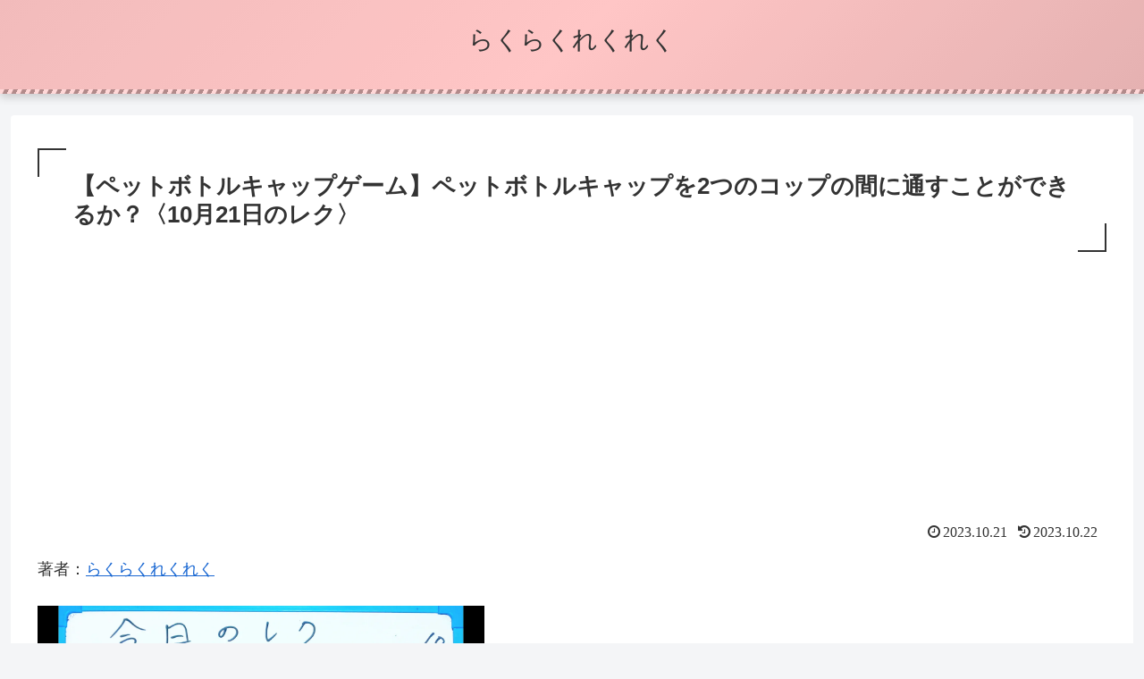

--- FILE ---
content_type: text/html; charset=utf-8
request_url: https://www.google.com/recaptcha/api2/aframe
body_size: 267
content:
<!DOCTYPE HTML><html><head><meta http-equiv="content-type" content="text/html; charset=UTF-8"></head><body><script nonce="2TriWxquU6_vRcJxYxu9rw">/** Anti-fraud and anti-abuse applications only. See google.com/recaptcha */ try{var clients={'sodar':'https://pagead2.googlesyndication.com/pagead/sodar?'};window.addEventListener("message",function(a){try{if(a.source===window.parent){var b=JSON.parse(a.data);var c=clients[b['id']];if(c){var d=document.createElement('img');d.src=c+b['params']+'&rc='+(localStorage.getItem("rc::a")?sessionStorage.getItem("rc::b"):"");window.document.body.appendChild(d);sessionStorage.setItem("rc::e",parseInt(sessionStorage.getItem("rc::e")||0)+1);localStorage.setItem("rc::h",'1768805296302');}}}catch(b){}});window.parent.postMessage("_grecaptcha_ready", "*");}catch(b){}</script></body></html>